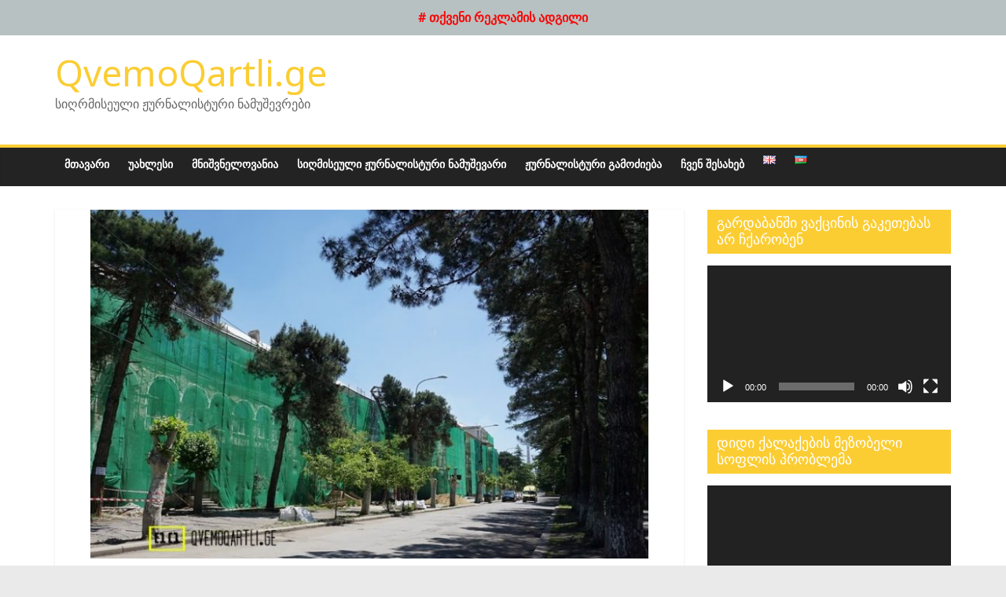

--- FILE ---
content_type: text/html; charset=UTF-8
request_url: https://qvemoqartli.ge/%E1%83%90%E1%83%A3%E1%83%A5%E1%83%AA%E1%83%98%E1%83%9D%E1%83%9C%E1%83%98%E1%83%A1-%E1%83%92%E1%83%90%E1%83%A0%E1%83%94%E1%83%A8%E1%83%94-%E1%83%A9%E1%83%90%E1%83%A2%E1%83%90%E1%83%A0%E1%83%94-2/
body_size: 15295
content:
<!DOCTYPE html>
<html lang="ka-GE">
<head>
			<meta charset="UTF-8"/>
		<meta name="viewport" content="width=device-width, initial-scale=1">
		<link rel="profile" href="http://gmpg.org/xfn/11"/>
		<title>აუქციონის გარეშე ჩატარებული ტენდერი და ტექნიკური მოთხოვნა, რომელსაც მხოლოდ ერთი კომპანია გაუმკლავდა &#8211; QvemoQartli.ge</title>
<meta name='robots' content='max-image-preview:large'/>
<link rel="alternate" type="application/rss+xml" title="QvemoQartli.ge &raquo; RSS-არხი" href="https://qvemoqartli.ge/feed/"/>
<script type="text/javascript">window._wpemojiSettings={"baseUrl":"https:\/\/s.w.org\/images\/core\/emoji\/14.0.0\/72x72\/","ext":".png","svgUrl":"https:\/\/s.w.org\/images\/core\/emoji\/14.0.0\/svg\/","svgExt":".svg","source":{"wpemoji":"https:\/\/qvemoqartli.ge\/wp-includes\/js\/wp-emoji.js?ver=6.1.9","twemoji":"https:\/\/qvemoqartli.ge\/wp-includes\/js\/twemoji.js?ver=6.1.9"}};(function(window,document,settings){var src,ready,ii,tests;var canvas=document.createElement('canvas');var context=canvas.getContext&&canvas.getContext('2d');function emojiSetsRenderIdentically(set1,set2){var stringFromCharCode=String.fromCharCode;context.clearRect(0,0,canvas.width,canvas.height);context.fillText(stringFromCharCode.apply(this,set1),0,0);var rendered1=canvas.toDataURL();context.clearRect(0,0,canvas.width,canvas.height);context.fillText(stringFromCharCode.apply(this,set2),0,0);var rendered2=canvas.toDataURL();return rendered1===rendered2;}function browserSupportsEmoji(type){var isIdentical;if(!context||!context.fillText){return false;}context.textBaseline='top';context.font='600 32px Arial';switch(type){case'flag':isIdentical=emojiSetsRenderIdentically([0x1F3F3,0xFE0F,0x200D,0x26A7,0xFE0F],[0x1F3F3,0xFE0F,0x200B,0x26A7,0xFE0F]);if(isIdentical){return false;}isIdentical=emojiSetsRenderIdentically([0xD83C,0xDDFA,0xD83C,0xDDF3],[0xD83C,0xDDFA,0x200B,0xD83C,0xDDF3]);if(isIdentical){return false;}isIdentical=emojiSetsRenderIdentically([0xD83C,0xDFF4,0xDB40,0xDC67,0xDB40,0xDC62,0xDB40,0xDC65,0xDB40,0xDC6E,0xDB40,0xDC67,0xDB40,0xDC7F],[0xD83C,0xDFF4,0x200B,0xDB40,0xDC67,0x200B,0xDB40,0xDC62,0x200B,0xDB40,0xDC65,0x200B,0xDB40,0xDC6E,0x200B,0xDB40,0xDC67,0x200B,0xDB40,0xDC7F]);return!isIdentical;case'emoji':isIdentical=emojiSetsRenderIdentically([0x1FAF1,0x1F3FB,0x200D,0x1FAF2,0x1F3FF],[0x1FAF1,0x1F3FB,0x200B,0x1FAF2,0x1F3FF]);return!isIdentical;}return false;}function addScript(src){var script=document.createElement('script');script.src=src;script.defer=script.type='text/javascript';document.getElementsByTagName('head')[0].appendChild(script);}tests=Array('flag','emoji');settings.supports={everything:true,everythingExceptFlag:true};for(ii=0;ii<tests.length;ii++){settings.supports[tests[ii]]=browserSupportsEmoji(tests[ii]);settings.supports.everything=settings.supports.everything&&settings.supports[tests[ii]];if('flag'!==tests[ii]){settings.supports.everythingExceptFlag=settings.supports.everythingExceptFlag&&settings.supports[tests[ii]];}}settings.supports.everythingExceptFlag=settings.supports.everythingExceptFlag&&!settings.supports.flag;settings.DOMReady=false;settings.readyCallback=function(){settings.DOMReady=true;};if(!settings.supports.everything){ready=function(){settings.readyCallback();};if(document.addEventListener){document.addEventListener('DOMContentLoaded',ready,false);window.addEventListener('load',ready,false);}else{window.attachEvent('onload',ready);document.attachEvent('onreadystatechange',function(){if('complete'===document.readyState){settings.readyCallback();}});}src=settings.source||{};if(src.concatemoji){addScript(src.concatemoji);}else if(src.wpemoji&&src.twemoji){addScript(src.twemoji);addScript(src.wpemoji);}}})(window,document,window._wpemojiSettings);</script>
<style type="text/css">img.wp-smiley,img.emoji{display:inline!important;border:none!important;box-shadow:none!important;height:1em!important;width:1em!important;margin:0 .07em!important;vertical-align:-.1em!important;background:none!important;padding:0!important}</style>
	<link rel='stylesheet' id='wp-block-library-css' href='https://qvemoqartli.ge/wp-includes/css/dist/block-library/style.css?ver=6.1.9' type='text/css' media='all'/>
<style id='wp-block-library-theme-inline-css' type='text/css'>.wp-block-audio figcaption{color:#555;font-size:13px;text-align:center}.is-dark-theme .wp-block-audio figcaption{color:rgba(255,255,255,.65)}.wp-block-audio{margin:0 0 1em 0}.wp-block-code{border:1px solid #ccc;border-radius:4px;font-family:Menlo,Consolas,monaco,monospace;padding:.8em 1em}.wp-block-embed figcaption{color:#555;font-size:13px;text-align:center}.is-dark-theme .wp-block-embed figcaption{color:rgba(255,255,255,.65)}.wp-block-embed{margin:0 0 1em 0}.blocks-gallery-caption{color:#555;font-size:13px;text-align:center}.is-dark-theme .blocks-gallery-caption{color:rgba(255,255,255,.65)}.wp-block-image figcaption{color:#555;font-size:13px;text-align:center}.is-dark-theme .wp-block-image figcaption{color:rgba(255,255,255,.65)}.wp-block-image{margin:0 0 1em 0}.wp-block-pullquote{border-top:4px solid currentColor;border-bottom:4px solid currentColor;margin-bottom:1.75em;color:currentColor}.wp-block-pullquote cite,.wp-block-pullquote footer,.wp-block-pullquote__citation{color:currentColor;text-transform:uppercase;font-size:.8125em;font-style:normal}.wp-block-quote{border-left:.25em solid currentColor;margin:0 0 1.75em 0;padding-left:1em}.wp-block-quote cite,.wp-block-quote footer{color:currentColor;font-size:.8125em;position:relative;font-style:normal}.wp-block-quote.has-text-align-right{border-left:none;border-right:.25em solid currentColor;padding-left:0;padding-right:1em}.wp-block-quote.has-text-align-center{border:none;padding-left:0}.wp-block-quote.is-style-plain,.wp-block-quote.is-style-large,.wp-block-quote.is-large{border:none}.wp-block-search .wp-block-search__label{font-weight:bold}.wp-block-search__button{border:1px solid #ccc;padding:.375em .625em}:where(.wp-block-group.has-background) {padding:1.25em 2.375em}.wp-block-separator.has-css-opacity{opacity:.4}.wp-block-separator{border:none;border-bottom:2px solid currentColor;margin-left:auto;margin-right:auto}.wp-block-separator.has-alpha-channel-opacity{opacity:initial}.wp-block-separator:not(.is-style-wide):not(.is-style-dots) {width:100px}.wp-block-separator.has-background:not(.is-style-dots) {border-bottom:none;height:1px}.wp-block-separator.has-background:not(.is-style-wide):not(.is-style-dots) {height:2px}.wp-block-table{margin:"0 0 1em 0"}.wp-block-table thead{border-bottom:3px solid}.wp-block-table tfoot{border-top:3px solid}.wp-block-table td,.wp-block-table th{word-break:normal}.wp-block-table figcaption{color:#555;font-size:13px;text-align:center}.is-dark-theme .wp-block-table figcaption{color:rgba(255,255,255,.65)}.wp-block-video figcaption{color:#555;font-size:13px;text-align:center}.is-dark-theme .wp-block-video figcaption{color:rgba(255,255,255,.65)}.wp-block-video{margin:0 0 1em 0}.wp-block-template-part.has-background{padding:1.25em 2.375em;margin-top:0;margin-bottom:0}</style>
<link rel='stylesheet' id='classic-theme-styles-css' href='https://qvemoqartli.ge/wp-includes/css/classic-themes.css?ver=1' type='text/css' media='all'/>
<style id='global-styles-inline-css' type='text/css'>body{--wp--preset--color--black:#000;--wp--preset--color--cyan-bluish-gray:#abb8c3;--wp--preset--color--white:#fff;--wp--preset--color--pale-pink:#f78da7;--wp--preset--color--vivid-red:#cf2e2e;--wp--preset--color--luminous-vivid-orange:#ff6900;--wp--preset--color--luminous-vivid-amber:#fcb900;--wp--preset--color--light-green-cyan:#7bdcb5;--wp--preset--color--vivid-green-cyan:#00d084;--wp--preset--color--pale-cyan-blue:#8ed1fc;--wp--preset--color--vivid-cyan-blue:#0693e3;--wp--preset--color--vivid-purple:#9b51e0;--wp--preset--gradient--vivid-cyan-blue-to-vivid-purple:linear-gradient(135deg,rgba(6,147,227,1) 0%,#9b51e0 100%);--wp--preset--gradient--light-green-cyan-to-vivid-green-cyan:linear-gradient(135deg,#7adcb4 0%,#00d082 100%);--wp--preset--gradient--luminous-vivid-amber-to-luminous-vivid-orange:linear-gradient(135deg,rgba(252,185,0,1) 0%,rgba(255,105,0,1) 100%);--wp--preset--gradient--luminous-vivid-orange-to-vivid-red:linear-gradient(135deg,rgba(255,105,0,1) 0%,#cf2e2e 100%);--wp--preset--gradient--very-light-gray-to-cyan-bluish-gray:linear-gradient(135deg,#eee 0%,#a9b8c3 100%);--wp--preset--gradient--cool-to-warm-spectrum:linear-gradient(135deg,#4aeadc 0%,#9778d1 20%,#cf2aba 40%,#ee2c82 60%,#fb6962 80%,#fef84c 100%);--wp--preset--gradient--blush-light-purple:linear-gradient(135deg,#ffceec 0%,#9896f0 100%);--wp--preset--gradient--blush-bordeaux:linear-gradient(135deg,#fecda5 0%,#fe2d2d 50%,#6b003e 100%);--wp--preset--gradient--luminous-dusk:linear-gradient(135deg,#ffcb70 0%,#c751c0 50%,#4158d0 100%);--wp--preset--gradient--pale-ocean:linear-gradient(135deg,#fff5cb 0%,#b6e3d4 50%,#33a7b5 100%);--wp--preset--gradient--electric-grass:linear-gradient(135deg,#caf880 0%,#71ce7e 100%);--wp--preset--gradient--midnight:linear-gradient(135deg,#020381 0%,#2874fc 100%);--wp--preset--duotone--dark-grayscale:url(#wp-duotone-dark-grayscale);--wp--preset--duotone--grayscale:url(#wp-duotone-grayscale);--wp--preset--duotone--purple-yellow:url(#wp-duotone-purple-yellow);--wp--preset--duotone--blue-red:url(#wp-duotone-blue-red);--wp--preset--duotone--midnight:url(#wp-duotone-midnight);--wp--preset--duotone--magenta-yellow:url(#wp-duotone-magenta-yellow);--wp--preset--duotone--purple-green:url(#wp-duotone-purple-green);--wp--preset--duotone--blue-orange:url(#wp-duotone-blue-orange);--wp--preset--font-size--small:13px;--wp--preset--font-size--medium:20px;--wp--preset--font-size--large:36px;--wp--preset--font-size--x-large:42px;--wp--preset--spacing--20:.44rem;--wp--preset--spacing--30:.67rem;--wp--preset--spacing--40:1rem;--wp--preset--spacing--50:1.5rem;--wp--preset--spacing--60:2.25rem;--wp--preset--spacing--70:3.38rem;--wp--preset--spacing--80:5.06rem}:where(.is-layout-flex){gap:.5em}body .is-layout-flow>.alignleft{float:left;margin-inline-start:0;margin-inline-end:2em}body .is-layout-flow>.alignright{float:right;margin-inline-start:2em;margin-inline-end:0}body .is-layout-flow>.aligncenter{margin-left:auto!important;margin-right:auto!important}body .is-layout-constrained>.alignleft{float:left;margin-inline-start:0;margin-inline-end:2em}body .is-layout-constrained>.alignright{float:right;margin-inline-start:2em;margin-inline-end:0}body .is-layout-constrained>.aligncenter{margin-left:auto!important;margin-right:auto!important}body .is-layout-constrained > :where(:not(.alignleft):not(.alignright):not(.alignfull)){max-width:var(--wp--style--global--content-size);margin-left:auto!important;margin-right:auto!important}body .is-layout-constrained>.alignwide{max-width:var(--wp--style--global--wide-size)}body .is-layout-flex{display:flex}body .is-layout-flex{flex-wrap:wrap;align-items:center}body .is-layout-flex>*{margin:0}:where(.wp-block-columns.is-layout-flex){gap:2em}.has-black-color{color:var(--wp--preset--color--black)!important}.has-cyan-bluish-gray-color{color:var(--wp--preset--color--cyan-bluish-gray)!important}.has-white-color{color:var(--wp--preset--color--white)!important}.has-pale-pink-color{color:var(--wp--preset--color--pale-pink)!important}.has-vivid-red-color{color:var(--wp--preset--color--vivid-red)!important}.has-luminous-vivid-orange-color{color:var(--wp--preset--color--luminous-vivid-orange)!important}.has-luminous-vivid-amber-color{color:var(--wp--preset--color--luminous-vivid-amber)!important}.has-light-green-cyan-color{color:var(--wp--preset--color--light-green-cyan)!important}.has-vivid-green-cyan-color{color:var(--wp--preset--color--vivid-green-cyan)!important}.has-pale-cyan-blue-color{color:var(--wp--preset--color--pale-cyan-blue)!important}.has-vivid-cyan-blue-color{color:var(--wp--preset--color--vivid-cyan-blue)!important}.has-vivid-purple-color{color:var(--wp--preset--color--vivid-purple)!important}.has-black-background-color{background-color:var(--wp--preset--color--black)!important}.has-cyan-bluish-gray-background-color{background-color:var(--wp--preset--color--cyan-bluish-gray)!important}.has-white-background-color{background-color:var(--wp--preset--color--white)!important}.has-pale-pink-background-color{background-color:var(--wp--preset--color--pale-pink)!important}.has-vivid-red-background-color{background-color:var(--wp--preset--color--vivid-red)!important}.has-luminous-vivid-orange-background-color{background-color:var(--wp--preset--color--luminous-vivid-orange)!important}.has-luminous-vivid-amber-background-color{background-color:var(--wp--preset--color--luminous-vivid-amber)!important}.has-light-green-cyan-background-color{background-color:var(--wp--preset--color--light-green-cyan)!important}.has-vivid-green-cyan-background-color{background-color:var(--wp--preset--color--vivid-green-cyan)!important}.has-pale-cyan-blue-background-color{background-color:var(--wp--preset--color--pale-cyan-blue)!important}.has-vivid-cyan-blue-background-color{background-color:var(--wp--preset--color--vivid-cyan-blue)!important}.has-vivid-purple-background-color{background-color:var(--wp--preset--color--vivid-purple)!important}.has-black-border-color{border-color:var(--wp--preset--color--black)!important}.has-cyan-bluish-gray-border-color{border-color:var(--wp--preset--color--cyan-bluish-gray)!important}.has-white-border-color{border-color:var(--wp--preset--color--white)!important}.has-pale-pink-border-color{border-color:var(--wp--preset--color--pale-pink)!important}.has-vivid-red-border-color{border-color:var(--wp--preset--color--vivid-red)!important}.has-luminous-vivid-orange-border-color{border-color:var(--wp--preset--color--luminous-vivid-orange)!important}.has-luminous-vivid-amber-border-color{border-color:var(--wp--preset--color--luminous-vivid-amber)!important}.has-light-green-cyan-border-color{border-color:var(--wp--preset--color--light-green-cyan)!important}.has-vivid-green-cyan-border-color{border-color:var(--wp--preset--color--vivid-green-cyan)!important}.has-pale-cyan-blue-border-color{border-color:var(--wp--preset--color--pale-cyan-blue)!important}.has-vivid-cyan-blue-border-color{border-color:var(--wp--preset--color--vivid-cyan-blue)!important}.has-vivid-purple-border-color{border-color:var(--wp--preset--color--vivid-purple)!important}.has-vivid-cyan-blue-to-vivid-purple-gradient-background{background:var(--wp--preset--gradient--vivid-cyan-blue-to-vivid-purple)!important}.has-light-green-cyan-to-vivid-green-cyan-gradient-background{background:var(--wp--preset--gradient--light-green-cyan-to-vivid-green-cyan)!important}.has-luminous-vivid-amber-to-luminous-vivid-orange-gradient-background{background:var(--wp--preset--gradient--luminous-vivid-amber-to-luminous-vivid-orange)!important}.has-luminous-vivid-orange-to-vivid-red-gradient-background{background:var(--wp--preset--gradient--luminous-vivid-orange-to-vivid-red)!important}.has-very-light-gray-to-cyan-bluish-gray-gradient-background{background:var(--wp--preset--gradient--very-light-gray-to-cyan-bluish-gray)!important}.has-cool-to-warm-spectrum-gradient-background{background:var(--wp--preset--gradient--cool-to-warm-spectrum)!important}.has-blush-light-purple-gradient-background{background:var(--wp--preset--gradient--blush-light-purple)!important}.has-blush-bordeaux-gradient-background{background:var(--wp--preset--gradient--blush-bordeaux)!important}.has-luminous-dusk-gradient-background{background:var(--wp--preset--gradient--luminous-dusk)!important}.has-pale-ocean-gradient-background{background:var(--wp--preset--gradient--pale-ocean)!important}.has-electric-grass-gradient-background{background:var(--wp--preset--gradient--electric-grass)!important}.has-midnight-gradient-background{background:var(--wp--preset--gradient--midnight)!important}.has-small-font-size{font-size:var(--wp--preset--font-size--small)!important}.has-medium-font-size{font-size:var(--wp--preset--font-size--medium)!important}.has-large-font-size{font-size:var(--wp--preset--font-size--large)!important}.has-x-large-font-size{font-size:var(--wp--preset--font-size--x-large)!important}.wp-block-navigation a:where(:not(.wp-element-button)){color:inherit}:where(.wp-block-columns.is-layout-flex){gap:2em}.wp-block-pullquote{font-size:1.5em;line-height:1.6}</style>
<link rel='stylesheet' id='simple-banner-style-css' href='https://qvemoqartli.ge/wp-content/plugins/simple-banner/simple-banner.css?ver=3.2.0' type='text/css' media='all'/>
<link rel='stylesheet' id='colormag_style-css' href='https://qvemoqartli.ge/wp-content/themes/colormag/style.css?ver=2.1.8' type='text/css' media='all'/>
<style id='colormag_style-inline-css' type='text/css'>.colormag-button,blockquote,button,input[type="reset"],input[type="button"],input[type="submit"],#masthead.colormag-header-clean #site-navigation.main-small-navigation .menu-toggle,.fa.search-top:hover,#masthead.colormag-header-classic #site-navigation.main-small-navigation .menu-toggle,.main-navigation ul li.focus>a,#masthead.colormag-header-classic .main-navigation ul ul.sub-menu li.focus>a,.home-icon.front_page_on,.main-navigation a:hover,.main-navigation ul li ul li a:hover,.main-navigation ul li ul li:hover>a,.main-navigation ul li.current-menu-ancestor>a,.main-navigation ul li.current-menu-item ul li a:hover,.main-navigation ul li.current-menu-item>a,.main-navigation ul li.current_page_ancestor>a,.main-navigation ul li.current_page_item>a,.main-navigation ul li:hover>a,.main-small-navigation li a:hover,.site-header .menu-toggle:hover,#masthead.colormag-header-classic .main-navigation ul ul.sub-menu li:hover>a,#masthead.colormag-header-classic .main-navigation ul ul.sub-menu li.current-menu-ancestor>a,#masthead.colormag-header-classic .main-navigation ul ul.sub-menu li.current-menu-item>a,#masthead .main-small-navigation li:hover>a,#masthead .main-small-navigation li.current-page-ancestor>a,#masthead .main-small-navigation li.current-menu-ancestor>a,#masthead .main-small-navigation li.current-page-item>a,#masthead .main-small-navigation li.current-menu-item>a,.main-small-navigation .current-menu-item>a,.main-small-navigation .current_page_item>a,.promo-button-area a:hover,#content .wp-pagenavi .current,#content .wp-pagenavi a:hover,.format-link .entry-content a,.pagination span,.comments-area .comment-author-link span,#secondary .widget-title span,.footer-widgets-area .widget-title span,.colormag-footer--classic .footer-widgets-area .widget-title span::before,.advertisement_above_footer .widget-title span,#content .post .article-content .above-entry-meta .cat-links a,.page-header .page-title span,.entry-meta .post-format i,.more-link,.no-post-thumbnail,.widget_featured_slider .slide-content .above-entry-meta .cat-links a,.widget_highlighted_posts .article-content .above-entry-meta .cat-links a,.widget_featured_posts .article-content .above-entry-meta .cat-links a,.widget_featured_posts .widget-title span,.widget_slider_area .widget-title span,.widget_beside_slider .widget-title span,.wp-block-quote,.wp-block-quote.is-style-large,.wp-block-quote.has-text-align-right{background-color:#fbcd33}#site-title a,.next a:hover,.previous a:hover,.social-links i.fa:hover,a,#masthead.colormag-header-clean .social-links li:hover i.fa,#masthead.colormag-header-classic .social-links li:hover i.fa,#masthead.colormag-header-clean .breaking-news .newsticker a:hover,#masthead.colormag-header-classic .breaking-news .newsticker a:hover,#masthead.colormag-header-classic #site-navigation .fa.search-top:hover,#masthead.colormag-header-classic #site-navigation.main-navigation .random-post a:hover .fa-random,.dark-skin #masthead.colormag-header-classic #site-navigation.main-navigation .home-icon:hover .fa,#masthead .main-small-navigation li:hover>.sub-toggle i,.better-responsive-menu #masthead .main-small-navigation .sub-toggle.active .fa,#masthead.colormag-header-classic .main-navigation .home-icon a:hover .fa,.pagination a span:hover,#content .comments-area a.comment-edit-link:hover,#content .comments-area a.comment-permalink:hover,#content .comments-area article header cite a:hover,.comments-area .comment-author-link a:hover,.comment .comment-reply-link:hover,.nav-next a,.nav-previous a,.footer-widgets-area a:hover,a#scroll-up i,#content .post .article-content .entry-title a:hover,.entry-meta .byline i,.entry-meta .cat-links i,.entry-meta a,.post .entry-title a:hover,.search .entry-title a:hover,.entry-meta .comments-link a:hover,.entry-meta .edit-link a:hover,.entry-meta .posted-on a:hover,.entry-meta .tag-links a:hover,.single #content .tags a:hover,.post-box .entry-meta .cat-links a:hover,.post-box .entry-meta .posted-on a:hover,.post.post-box .entry-title a:hover,.widget_featured_slider .slide-content .below-entry-meta .byline a:hover,.widget_featured_slider .slide-content .below-entry-meta .comments a:hover,.widget_featured_slider .slide-content .below-entry-meta .posted-on a:hover,.widget_featured_slider .slide-content .entry-title a:hover,.byline a:hover,.comments a:hover,.edit-link a:hover,.posted-on a:hover,.tag-links a:hover,.widget_highlighted_posts .article-content .below-entry-meta .byline a:hover,.widget_highlighted_posts .article-content .below-entry-meta .comments a:hover,.widget_highlighted_posts .article-content .below-entry-meta .posted-on a:hover,.widget_highlighted_posts .article-content .entry-title a:hover,.widget_featured_posts .article-content .entry-title a:hover,.related-posts-main-title .fa,.single-related-posts .article-content .entry-title a:hover,.colormag-header-classic .main-navigation ul li:hover>a{color:#fbcd33}#site-navigation{border-top-color:#fbcd33}#masthead.colormag-header-classic .main-navigation ul ul.sub-menu li:hover,#masthead.colormag-header-classic .main-navigation ul ul.sub-menu li.current-menu-ancestor,#masthead.colormag-header-classic .main-navigation ul ul.sub-menu li.current-menu-item,#masthead.colormag-header-classic #site-navigation .menu-toggle,#masthead.colormag-header-classic #site-navigation .menu-toggle:hover,#masthead.colormag-header-classic .main-navigation ul>li:hover>a,#masthead.colormag-header-classic .main-navigation ul>li.current-menu-item>a,#masthead.colormag-header-classic .main-navigation ul>li.current-menu-ancestor>a,#masthead.colormag-header-classic .main-navigation ul li.focus>a,.promo-button-area a:hover,.pagination a span:hover{border-color:#fbcd33}#secondary .widget-title,.footer-widgets-area .widget-title,.advertisement_above_footer .widget-title,.page-header .page-title,.widget_featured_posts .widget-title,.widget_slider_area .widget-title,.widget_beside_slider .widget-title{border-bottom-color:#fbcd33}@media (max-width:768px){.better-responsive-menu .sub-toggle{background-color:#0000070002003300}}.mzb-featured-posts,.mzb-social-icon,.mzb-featured-categories,.mzb-social-icons-insert{--color--light--primary:rgba(251,205,51,.1)}body{--color--light--primary:#fbcd33;--color--primary:#fbcd33}</style>
<link rel='stylesheet' id='colormag-fontawesome-css' href='https://qvemoqartli.ge/wp-content/themes/colormag/fontawesome/css/font-awesome.css?ver=2.1.8' type='text/css' media='all'/>
<script type='text/javascript' src='https://qvemoqartli.ge/wp-includes/js/jquery/jquery.js?ver=3.6.1' id='jquery-core-js'></script>
<script type='text/javascript' src='https://qvemoqartli.ge/wp-includes/js/jquery/jquery-migrate.js?ver=3.3.2' id='jquery-migrate-js'></script>
<script type='text/javascript' id='simple-banner-script-js-before'>const simpleBannerScriptParams={"pro_version_enabled":"","debug_mode":false,"id":608,"version":"3.2.0","banner_params":[{"hide_simple_banner":"no","simple_banner_prepend_element":false,"simple_banner_position":"static","header_margin":"","header_padding":"","wp_body_open_enabled":"","wp_body_open":true,"simple_banner_z_index":false,"simple_banner_text":"# \u10d7\u10e5\u10d5\u10d4\u10dc\u10d8 \u10e0\u10d4\u10d9\u10da\u10d0\u10db\u10d8\u10e1 \u10d0\u10d3\u10d2\u10d8\u10da\u10d8","disabled_on_current_page":false,"disabled_pages_array":[],"is_current_page_a_post":true,"disabled_on_posts":"","simple_banner_disabled_page_paths":false,"simple_banner_font_size":"","simple_banner_color":"#b8c1c1","simple_banner_text_color":"#f50a0a","simple_banner_link_color":"#faf7f4","simple_banner_close_color":"","simple_banner_custom_css":"","simple_banner_scrolling_custom_css":"","simple_banner_text_custom_css":"","simple_banner_button_css":"","site_custom_css":"","keep_site_custom_css":"","site_custom_js":"","keep_site_custom_js":"","close_button_enabled":"","close_button_expiration":"","close_button_cookie_set":false,"current_date":{"date":"2026-01-20 13:21:04.066871","timezone_type":3,"timezone":"UTC"},"start_date":{"date":"2026-01-20 13:21:04.066874","timezone_type":3,"timezone":"UTC"},"end_date":{"date":"2026-01-20 13:21:04.066876","timezone_type":3,"timezone":"UTC"},"simple_banner_start_after_date":false,"simple_banner_remove_after_date":false,"simple_banner_insert_inside_element":false}]}</script>
<script type='text/javascript' src='https://qvemoqartli.ge/wp-content/plugins/simple-banner/simple-banner.js?ver=3.2.0' id='simple-banner-script-js'></script>
<!--[if lte IE 8]>
<script type='text/javascript' src='https://qvemoqartli.ge/wp-content/themes/colormag/js/html5shiv.js?ver=2.1.8' id='html5-js'></script>
<![endif]-->
<link rel="https://api.w.org/" href="https://qvemoqartli.ge/wp-json/"/><link rel="alternate" type="application/json" href="https://qvemoqartli.ge/wp-json/wp/v2/posts/608"/><link rel="EditURI" type="application/rsd+xml" title="RSD" href="https://qvemoqartli.ge/xmlrpc.php?rsd"/>
<link rel="wlwmanifest" type="application/wlwmanifest+xml" href="https://qvemoqartli.ge/wp-includes/wlwmanifest.xml"/>
<meta name="generator" content="WordPress 6.1.9"/>
<link rel="canonical" href="https://qvemoqartli.ge/%e1%83%90%e1%83%a3%e1%83%a5%e1%83%aa%e1%83%98%e1%83%9d%e1%83%9c%e1%83%98%e1%83%a1-%e1%83%92%e1%83%90%e1%83%a0%e1%83%94%e1%83%a8%e1%83%94-%e1%83%a9%e1%83%90%e1%83%a2%e1%83%90%e1%83%a0%e1%83%94-2/"/>
<link rel='shortlink' href='https://qvemoqartli.ge/?p=608'/>
<link rel="alternate" type="application/json+oembed" href="https://qvemoqartli.ge/wp-json/oembed/1.0/embed?url=https%3A%2F%2Fqvemoqartli.ge%2F%25e1%2583%2590%25e1%2583%25a3%25e1%2583%25a5%25e1%2583%25aa%25e1%2583%2598%25e1%2583%259d%25e1%2583%259c%25e1%2583%2598%25e1%2583%25a1-%25e1%2583%2592%25e1%2583%2590%25e1%2583%25a0%25e1%2583%2594%25e1%2583%25a8%25e1%2583%2594-%25e1%2583%25a9%25e1%2583%2590%25e1%2583%25a2%25e1%2583%2590%25e1%2583%25a0%25e1%2583%2594-2%2F"/>
<link rel="alternate" type="text/xml+oembed" href="https://qvemoqartli.ge/wp-json/oembed/1.0/embed?url=https%3A%2F%2Fqvemoqartli.ge%2F%25e1%2583%2590%25e1%2583%25a3%25e1%2583%25a5%25e1%2583%25aa%25e1%2583%2598%25e1%2583%259d%25e1%2583%259c%25e1%2583%2598%25e1%2583%25a1-%25e1%2583%2592%25e1%2583%2590%25e1%2583%25a0%25e1%2583%2594%25e1%2583%25a8%25e1%2583%2594-%25e1%2583%25a9%25e1%2583%2590%25e1%2583%25a2%25e1%2583%2590%25e1%2583%25a0%25e1%2583%2594-2%2F&#038;format=xml"/>
	<link rel="preconnect" href="https://fonts.googleapis.com">
	<link rel="preconnect" href="https://fonts.gstatic.com">
	<link href='https://fonts.googleapis.com/css2?display=swap&family=Noto+Sans' rel='stylesheet'><style id="simple-banner-position" type="text/css">.simple-banner{position:static}</style><style id="simple-banner-background-color" type="text/css">.simple-banner{background:#b8c1c1}</style><style id="simple-banner-text-color" type="text/css">.simple-banner .simple-banner-text{color:#f50a0a}</style><style id="simple-banner-link-color" type="text/css">.simple-banner .simple-banner-text a{color:#faf7f4}</style><style id="simple-banner-z-index" type="text/css">.simple-banner{z-index:99999}</style><style id="simple-banner-site-custom-css-dummy" type="text/css"></style><script id="simple-banner-site-custom-js-dummy" type="text/javascript"></script><link rel="icon" href="https://qvemoqartli.ge/wp-content/uploads/cropped-1.-logo-for-photos-32x32.png" sizes="32x32"/>
<link rel="icon" href="https://qvemoqartli.ge/wp-content/uploads/cropped-1.-logo-for-photos-192x192.png" sizes="192x192"/>
<link rel="apple-touch-icon" href="https://qvemoqartli.ge/wp-content/uploads/cropped-1.-logo-for-photos-180x180.png"/>
<meta name="msapplication-TileImage" content="https://qvemoqartli.ge/wp-content/uploads/cropped-1.-logo-for-photos-270x270.png"/>
	<style id="egf-frontend-styles" type="text/css">.f-title,h1,.h1,h2,.h2,h3,.h3,h4,.h4,h5,.h5,.article-content #review .review-summary-title,.article-content #review .review-title,.woocommerce div.product .woocommerce-tabs h2,.woocommerce div.product .related h2,.woocommerce-page div.product .woocommerce-tabs h2,.woocommerce-page div.product .related h2,h6,.h6,.woocommerce ul.products li.product .woocommerce-loop-product__title,.woocommerce-page ul.products li.product .woocommerce-loop-product__title,.article-title,.single header .lead::first-letter,.single header .article-content blockquote p::first-letter,.article-content blockquote .single header p::first-letter,.article-content #review .review-summary-title,.article-content #review .review-title,.woocommerce .sidebar .woocommerce ul.cart_list li a,.woocommerce .sidebar .woocommerce ul.product_list_widget li a,.woocommerce-page .sidebar .woocommerce ul.cart_list li a,.woocommerce-page .sidebar .woocommerce ul.product_list_widget li a{font-family:'Noto Sans',sans-serif;font-style:normal;font-weight:400}.f-meta,.article-content .post-password-form input[type="submit"],.woocommerce .woocommerce-result-count,.woocommerce-page .woocommerce-result-count,.woocommerce .orderby,.woocommerce-page .orderby,.woocommerce .woocommerce-pagination .page-numbers,.woocommerce-page .woocommerce-pagination .page-numbers,.woocommerce ul.products li.product .price,.woocommerce-page ul.products li.product .price,.woocommerce div.product form.cart input.qty,.woocommerce-page div.product form.cart input.qty,.woocommerce div.product form.cart button.button,.woocommerce-page div.product form.cart button.button,.woocommerce div.product .woocommerce-tabs ul.tabs li,.woocommerce div.product .related ul.tabs li,.woocommerce-page div.product .woocommerce-tabs ul.tabs li,.woocommerce-page div.product .related ul.tabs li,.woocommerce .sidebar .mini_cart_item,.woocommerce .sidebar ul.product-categories,.woocommerce-page .sidebar .mini_cart_item,.woocommerce-page .sidebar ul.product-categories,.woocommerce .sidebar .woocommerce ul.cart_list li .amount,.woocommerce .sidebar .woocommerce ul.cart_list li .quantity,.woocommerce .sidebar .woocommerce ul.product_list_widget li .amount,.woocommerce .sidebar .woocommerce ul.product_list_widget li .quantity,.woocommerce-page .sidebar .woocommerce ul.cart_list li .amount,.woocommerce-page .sidebar .woocommerce ul.cart_list li .quantity,.woocommerce-page .sidebar .woocommerce ul.product_list_widget li .amount,.woocommerce-page .sidebar .woocommerce ul.product_list_widget li .quantity,.woocommerce .sidebar .woocommerce-mini-cart__total,.woocommerce-page .sidebar .woocommerce-mini-cart__total,.woocommerce .place-order .button.alt,.woocommerce .place-order .button.alt:hover,.woocommerce .wc-proceed-to-checkout .button.alt,.woocommerce .wc-proceed-to-checkout .button.alt:hover,.woocommerce-page .place-order .button.alt,.woocommerce-page .place-order .button.alt:hover,.woocommerce-page .wc-proceed-to-checkout .button.alt,.woocommerce-page .wc-proceed-to-checkout .button.alt:hover,.f-meta-nosize,.sidebar .widget_tag_cloud a,#weart-comments .comment-list .comment .comment-meta,.woocommerce ul.products li.product span.onsale,.woocommerce-page ul.products li.product span.onsale,.woocommerce div.product span.onsale,.woocommerce-page div.product span.onsale,.woocommerce div.product p.price,.woocommerce-page div.product p.price,.woocommerce .sidebar .button,.woocommerce-page .sidebar .button,.woocommerce .wc-proceed-to-checkout a.checkout-button,.woocommerce .wc-proceed-to-checkout a.checkout-button:hover,.woocommerce-page .wc-proceed-to-checkout a.checkout-button,.woocommerce-page .wc-proceed-to-checkout a.checkout-button:hover{}.f-text,#weart-comments .comment-list .comment,.article-content #review li,.woocommerce .woocommerce-info,.woocommerce .woocommerce-notice,.woocommerce-page .woocommerce-info,.woocommerce-page .woocommerce-notice{}p{}h1{}h2{}h3{}h4{}h5{}h6{}</style>
	</head>

<body class="post-template-default single single-post postid-608 single-format-standard wp-embed-responsive right-sidebar wide">


	<svg xmlns="http://www.w3.org/2000/svg" viewBox="0 0 0 0" width="0" height="0" focusable="false" role="none" style="visibility: hidden; position: absolute; left: -9999px; overflow: hidden;">
		<defs>
			<filter id="wp-duotone-dark-grayscale">
				<feColorMatrix color-interpolation-filters="sRGB" type="matrix" values="
						.299 .587 .114 0 0
						.299 .587 .114 0 0
						.299 .587 .114 0 0
						.299 .587 .114 0 0
					"/>
				<feComponentTransfer color-interpolation-filters="sRGB">
					<feFuncR type="table" tableValues="0 0.49803921568627"/>
					<feFuncG type="table" tableValues="0 0.49803921568627"/>
					<feFuncB type="table" tableValues="0 0.49803921568627"/>
					<feFuncA type="table" tableValues="1 1"/>
				</feComponentTransfer>
				<feComposite in2="SourceGraphic" operator="in"/>
			</filter>
		</defs>
	</svg>

	
	<svg xmlns="http://www.w3.org/2000/svg" viewBox="0 0 0 0" width="0" height="0" focusable="false" role="none" style="visibility: hidden; position: absolute; left: -9999px; overflow: hidden;">
		<defs>
			<filter id="wp-duotone-grayscale">
				<feColorMatrix color-interpolation-filters="sRGB" type="matrix" values="
						.299 .587 .114 0 0
						.299 .587 .114 0 0
						.299 .587 .114 0 0
						.299 .587 .114 0 0
					"/>
				<feComponentTransfer color-interpolation-filters="sRGB">
					<feFuncR type="table" tableValues="0 1"/>
					<feFuncG type="table" tableValues="0 1"/>
					<feFuncB type="table" tableValues="0 1"/>
					<feFuncA type="table" tableValues="1 1"/>
				</feComponentTransfer>
				<feComposite in2="SourceGraphic" operator="in"/>
			</filter>
		</defs>
	</svg>

	
	<svg xmlns="http://www.w3.org/2000/svg" viewBox="0 0 0 0" width="0" height="0" focusable="false" role="none" style="visibility: hidden; position: absolute; left: -9999px; overflow: hidden;">
		<defs>
			<filter id="wp-duotone-purple-yellow">
				<feColorMatrix color-interpolation-filters="sRGB" type="matrix" values="
						.299 .587 .114 0 0
						.299 .587 .114 0 0
						.299 .587 .114 0 0
						.299 .587 .114 0 0
					"/>
				<feComponentTransfer color-interpolation-filters="sRGB">
					<feFuncR type="table" tableValues="0.54901960784314 0.98823529411765"/>
					<feFuncG type="table" tableValues="0 1"/>
					<feFuncB type="table" tableValues="0.71764705882353 0.25490196078431"/>
					<feFuncA type="table" tableValues="1 1"/>
				</feComponentTransfer>
				<feComposite in2="SourceGraphic" operator="in"/>
			</filter>
		</defs>
	</svg>

	
	<svg xmlns="http://www.w3.org/2000/svg" viewBox="0 0 0 0" width="0" height="0" focusable="false" role="none" style="visibility: hidden; position: absolute; left: -9999px; overflow: hidden;">
		<defs>
			<filter id="wp-duotone-blue-red">
				<feColorMatrix color-interpolation-filters="sRGB" type="matrix" values="
						.299 .587 .114 0 0
						.299 .587 .114 0 0
						.299 .587 .114 0 0
						.299 .587 .114 0 0
					"/>
				<feComponentTransfer color-interpolation-filters="sRGB">
					<feFuncR type="table" tableValues="0 1"/>
					<feFuncG type="table" tableValues="0 0.27843137254902"/>
					<feFuncB type="table" tableValues="0.5921568627451 0.27843137254902"/>
					<feFuncA type="table" tableValues="1 1"/>
				</feComponentTransfer>
				<feComposite in2="SourceGraphic" operator="in"/>
			</filter>
		</defs>
	</svg>

	
	<svg xmlns="http://www.w3.org/2000/svg" viewBox="0 0 0 0" width="0" height="0" focusable="false" role="none" style="visibility: hidden; position: absolute; left: -9999px; overflow: hidden;">
		<defs>
			<filter id="wp-duotone-midnight">
				<feColorMatrix color-interpolation-filters="sRGB" type="matrix" values="
						.299 .587 .114 0 0
						.299 .587 .114 0 0
						.299 .587 .114 0 0
						.299 .587 .114 0 0
					"/>
				<feComponentTransfer color-interpolation-filters="sRGB">
					<feFuncR type="table" tableValues="0 0"/>
					<feFuncG type="table" tableValues="0 0.64705882352941"/>
					<feFuncB type="table" tableValues="0 1"/>
					<feFuncA type="table" tableValues="1 1"/>
				</feComponentTransfer>
				<feComposite in2="SourceGraphic" operator="in"/>
			</filter>
		</defs>
	</svg>

	
	<svg xmlns="http://www.w3.org/2000/svg" viewBox="0 0 0 0" width="0" height="0" focusable="false" role="none" style="visibility: hidden; position: absolute; left: -9999px; overflow: hidden;">
		<defs>
			<filter id="wp-duotone-magenta-yellow">
				<feColorMatrix color-interpolation-filters="sRGB" type="matrix" values="
						.299 .587 .114 0 0
						.299 .587 .114 0 0
						.299 .587 .114 0 0
						.299 .587 .114 0 0
					"/>
				<feComponentTransfer color-interpolation-filters="sRGB">
					<feFuncR type="table" tableValues="0.78039215686275 1"/>
					<feFuncG type="table" tableValues="0 0.94901960784314"/>
					<feFuncB type="table" tableValues="0.35294117647059 0.47058823529412"/>
					<feFuncA type="table" tableValues="1 1"/>
				</feComponentTransfer>
				<feComposite in2="SourceGraphic" operator="in"/>
			</filter>
		</defs>
	</svg>

	
	<svg xmlns="http://www.w3.org/2000/svg" viewBox="0 0 0 0" width="0" height="0" focusable="false" role="none" style="visibility: hidden; position: absolute; left: -9999px; overflow: hidden;">
		<defs>
			<filter id="wp-duotone-purple-green">
				<feColorMatrix color-interpolation-filters="sRGB" type="matrix" values="
						.299 .587 .114 0 0
						.299 .587 .114 0 0
						.299 .587 .114 0 0
						.299 .587 .114 0 0
					"/>
				<feComponentTransfer color-interpolation-filters="sRGB">
					<feFuncR type="table" tableValues="0.65098039215686 0.40392156862745"/>
					<feFuncG type="table" tableValues="0 1"/>
					<feFuncB type="table" tableValues="0.44705882352941 0.4"/>
					<feFuncA type="table" tableValues="1 1"/>
				</feComponentTransfer>
				<feComposite in2="SourceGraphic" operator="in"/>
			</filter>
		</defs>
	</svg>

	
	<svg xmlns="http://www.w3.org/2000/svg" viewBox="0 0 0 0" width="0" height="0" focusable="false" role="none" style="visibility: hidden; position: absolute; left: -9999px; overflow: hidden;">
		<defs>
			<filter id="wp-duotone-blue-orange">
				<feColorMatrix color-interpolation-filters="sRGB" type="matrix" values="
						.299 .587 .114 0 0
						.299 .587 .114 0 0
						.299 .587 .114 0 0
						.299 .587 .114 0 0
					"/>
				<feComponentTransfer color-interpolation-filters="sRGB">
					<feFuncR type="table" tableValues="0.098039215686275 1"/>
					<feFuncG type="table" tableValues="0 0.66274509803922"/>
					<feFuncB type="table" tableValues="0.84705882352941 0.41960784313725"/>
					<feFuncA type="table" tableValues="1 1"/>
				</feComponentTransfer>
				<feComposite in2="SourceGraphic" operator="in"/>
			</filter>
		</defs>
	</svg>

			<div id="page" class="hfeed site">
				<a class="skip-link screen-reader-text" href="#main">Skip to content</a>
				<header id="masthead" class="site-header clearfix ">
				<div id="header-text-nav-container" class="clearfix">
		
		<div class="inner-wrap">
			<div id="header-text-nav-wrap" class="clearfix">

				<div id="header-left-section">
					
					<div id="header-text" class="">
													<h3 id="site-title">
								<a href="https://qvemoqartli.ge/" title="QvemoQartli.ge" rel="home">QvemoQartli.ge</a>
							</h3>
						
													<p id="site-description">
								სიღრმისეული ჟურნალისტური ნამუშევრები							</p><!-- #site-description -->
											</div><!-- #header-text -->
				</div><!-- #header-left-section -->

				<div id="header-right-section">
											<div id="header-right-sidebar" class="clearfix">
							<aside id="block-5" class="widget widget_block clearfix">
<ul class="is-layout-flex wp-block-social-links">



</ul>
</aside>						</div>
										</div><!-- #header-right-section -->

			</div><!-- #header-text-nav-wrap -->
		</div><!-- .inner-wrap -->

		
		<nav id="site-navigation" class="main-navigation clearfix" role="navigation">
			<div class="inner-wrap clearfix">
				
				
				<p class="menu-toggle"></p>
				<div class="menu-primary-container"><ul id="menu-main" class="menu"><li id="menu-item-285" class="menu-item menu-item-type-custom menu-item-object-custom menu-item-285"><a href="/">მთავარი</a></li>
<li id="menu-item-425" class="menu-item menu-item-type-taxonomy menu-item-object-category menu-item-425"><a href="https://qvemoqartli.ge/category/latest/">უახლესი</a></li>
<li id="menu-item-432" class="menu-item menu-item-type-taxonomy menu-item-object-category current-post-ancestor current-menu-parent current-post-parent menu-item-432"><a href="https://qvemoqartli.ge/category/%e1%83%9b%e1%83%9c%e1%83%98%e1%83%a8%e1%83%95%e1%83%9c%e1%83%94%e1%83%9a%e1%83%9d%e1%83%95%e1%83%90%e1%83%9c%e1%83%98%e1%83%90/">მნიშვნელოვანია</a></li>
<li id="menu-item-291" class="weart-megamenu menu-item menu-item-type-taxonomy menu-item-object-category menu-item-291"><a href="https://qvemoqartli.ge/category/life/">სიღმისეული ჟურნალისტური ნამუშევარი</a></li>
<li id="menu-item-292" class="weart-megamenu menu-item menu-item-type-taxonomy menu-item-object-category menu-item-292"><a href="https://qvemoqartli.ge/category/%e1%83%9f%e1%83%a3%e1%83%a0%e1%83%9c%e1%83%90%e1%83%9a%e1%83%98%e1%83%a1%e1%83%a2%e1%83%a3%e1%83%a0%e1%83%98-%e1%83%92%e1%83%90%e1%83%9b%e1%83%9d%e1%83%ab%e1%83%98%e1%83%94%e1%83%91%e1%83%90/">ჟურნალისტური გამოძიება</a></li>
<li id="menu-item-311" class="menu-item menu-item-type-post_type menu-item-object-page menu-item-311"><a href="https://qvemoqartli.ge/shop/">ჩვენ შესახებ</a></li>
<li id="menu-item-6168-en" class="lang-item lang-item-60 lang-item-en no-translation lang-item-first menu-item menu-item-type-custom menu-item-object-custom menu-item-6168-en"><a href="https://qvemoqartli.ge/language/en/" hreflang="en-GB" lang="en-GB"><img src="[data-uri]" alt="English" width="16" height="11" style="width: 16px; height: 11px;"/></a></li>
<li id="menu-item-6168-az" class="lang-item lang-item-55 lang-item-az no-translation menu-item menu-item-type-custom menu-item-object-custom menu-item-6168-az"><a href="https://qvemoqartli.ge/language/az/" hreflang="az" lang="az"><img src="[data-uri]" alt="Azərbaycan" width="16" height="11" style="width: 16px; height: 11px;"/></a></li>
</ul></div>
			</div>
		</nav>

				</div><!-- #header-text-nav-container -->
				</header><!-- #masthead -->
				<div id="main" class="clearfix">
				<div class="inner-wrap clearfix">
		
	<div id="primary">
		<div id="content" class="clearfix">

			
<article id="post-608" class="post-608 post type-post status-publish format-standard has-post-thumbnail hentry category-17">
	
				<div class="featured-image">
				<img width="710" height="445" src="https://qvemoqartli.ge/wp-content/uploads/61466871_2358483357713717_1949038635458232320_n-1-1.jpg" class="attachment-colormag-featured-image size-colormag-featured-image wp-post-image" alt="" decoding="async" srcset="https://qvemoqartli.ge/wp-content/uploads/61466871_2358483357713717_1949038635458232320_n-1-1.jpg 809w, https://qvemoqartli.ge/wp-content/uploads/61466871_2358483357713717_1949038635458232320_n-1-1-768x481.jpg 768w, https://qvemoqartli.ge/wp-content/uploads/61466871_2358483357713717_1949038635458232320_n-1-1-730x457.jpg 730w, https://qvemoqartli.ge/wp-content/uploads/61466871_2358483357713717_1949038635458232320_n-1-1-350x219.jpg 350w" sizes="(max-width: 710px) 100vw, 710px"/>			</div>
			
	<div class="article-content clearfix">

		<div class="above-entry-meta"><span class="cat-links"><a href="https://qvemoqartli.ge/category/%e1%83%9b%e1%83%9c%e1%83%98%e1%83%a8%e1%83%95%e1%83%9c%e1%83%94%e1%83%9a%e1%83%9d%e1%83%95%e1%83%90%e1%83%9c%e1%83%98%e1%83%90/" rel="category tag">მნიშვნელოვანია</a>&nbsp;</span></div>
		<header class="entry-header">
			<h1 class="entry-title">
				აუქციონის გარეშე ჩატარებული ტენდერი და ტექნიკური მოთხოვნა, რომელსაც მხოლოდ ერთი კომპანია გაუმკლავდა			</h1>
		</header>

		<div class="below-entry-meta">
			<span class="posted-on"><a href="https://qvemoqartli.ge/%e1%83%90%e1%83%a3%e1%83%a5%e1%83%aa%e1%83%98%e1%83%9d%e1%83%9c%e1%83%98%e1%83%a1-%e1%83%92%e1%83%90%e1%83%a0%e1%83%94%e1%83%a8%e1%83%94-%e1%83%a9%e1%83%90%e1%83%a2%e1%83%90%e1%83%a0%e1%83%94-2/" title="" rel="bookmark"><i class="fa fa-calendar-o"></i> <time class="entry-date published" datetime="2019-05-31T13:41:20+04:00">31.05.2019</time><time class="updated" datetime="2020-06-03T12:03:10+04:00">03.06.2020</time></a></span>
			<span class="byline">
				<span class="author vcard">
					<i class="fa fa-user"></i>
					<a class="url fn n" href="https://qvemoqartli.ge/author/manon/" title="რედაქტორი">
						რედაქტორი					</a>
				</span>
			</span>

			</div>
		<div class="entry-content clearfix">
			
<p>რუსთავში კოსტავას გამზირის ნაწილის რეაბილიტაცია მიმდინარეობს. იგეგმება 15 შენობის ფასადის განახლება. შესაბამის სამუშაოებზე, ტენდერი აუქციონის გარეშე (NAT), რუსთავის მერიამ მიმდინარე წელს გამოაცხდა. </p>



<p>[NAT  &#8211; ელექტრონული ვაჭრობა დაფარული მონაცემებით, დამატებითი რაუნდების გარეშე]</p>



<p>2 421 779 ლარის სამუშაოების შესყიდვაზე, სატენდერო პირობებში ჩაწერა, რომ პრეტენდენტი უნდა აკმაყოფილებდეს შემდეგს:</p>



<p>„ 2016 წლის პირველი იანვრიდან მოცემული ტენდერის გამოცხადების
თარიღამდე, პრეტენდენტის მიერ ფაქტობრივად შესრულებული ანალოგიური ტიპის, ხასიათის,
სირთულის და შინაარსის სამუშაოების ღირებულებების ჯამი უნდა იყოს არანაკლებ<strong> 7
925 822 &nbsp;</strong>ლარი.</p>



<p>პრეტენდენტს ერთი შესრულებული ხელშეკრულების ფარგლებში დასრულებული უნდა ჰქონდეს ანალოგიური ტიპის, ხასიათის, სირთულის და შინაარსის სამუშაოები ღირებულებით არანაკლებ წინამდებარე ტენდერის შესყიდვის ობიექტის სავარაუდო ღირებულების <strong>50%-ის</strong> ოდენობისა“ &#8211; ვკითხულობთ სატენდერო დოკუმენტაციაში. </p>



<figure class="wp-block-image"><img decoding="async" loading="lazy" width="729" height="187" src="https://qvemoqartli.ge/wp-content/uploads/61682037_484191639033157_3248111000905318400_n.png" alt="" class="wp-image-609" srcset="https://qvemoqartli.ge/wp-content/uploads/61682037_484191639033157_3248111000905318400_n.png 729w, https://qvemoqartli.ge/wp-content/uploads/61682037_484191639033157_3248111000905318400_n-350x90.png 350w" sizes="(max-width: 729px) 100vw, 729px"/></figure>



<p>თვითმმართველობა ასეთი მომთხოვნი არ ყოფილა პრეტენდენტების
მიმართ, კვალიფიციური კადრების კუთხით. ამავე დოკუმენტაციის თანახმად, მერია პრეტენდენტისგან
ითხოვდა, კომპანიას დასაქმებული ჰყოლოდა მინიმუმ ერთი საინჟინრო განათლების მქონე სპეციალისტი.</p>



<p>ტენდერში, რომელიც აუქციონის გარეშე ჩატარდა მონაწილეობა <strong>მხოლოდ ერთმა კომპანიამ მიიღო</strong> და ყველა ზემოთ ხსენებული მოთხოვნა ადვილად დააკმაყოფილა. გამაჯვებულ შპს &nbsp;„ქრიათივ იმფრეშენს კავკასუსთან“ მერიამ სამუშაოების შესასრულებლად  <strong>2 388 364</strong> ლარის ხელშეკრულება დადო. </p>



<p>კომპანიამ სატენდერო პირობების თანახმად წარმოადგინა შესრულებული სამუშაოების დოკუმენტაცია, სადაც ჩანს, რომ მათ მიერ სსიპ „საქართველოს ტექნიკური უნივერისტეტისთვის“ შესრულებული სამუშაოების ღირებულება შეადგენდა 6 296 366 ლარს, ასევე მათ გამოცდილებაში შედის შპს ლოპოტასთვის შესრულებული სამუშაოები ღირებულებით 14 მილიონ 520 203 ლარი. აგრეთვე &nbsp;კომპანიამ წარმოადგინა ორ პროფესიით ინჟინერ-მშენებელთან დადებული ხელშეკრულება. </p>



<p>QvemoQartli.ge რუსთავის მერიას ორი კითხვით მიმართა, პირველი <strong>რატომ ჩაატარა ორ მილიონზე მეტის ღირებულების შესყიდვაზე მერიამ ტენდერი აუქციონის გარეშე? </strong>და რა ლოგიკით გამოთვალა სატენდერო პირობებში ჩაწერილი &nbsp;<strong>7 925 822&nbsp; ლარი,</strong> როგორც გამოცდილების დამადასტურებელი  ერთ-ერთი მოთხოვნა?</p>



<p>კითხვებს რუსთავის მერი ირაკლი ტაბაღუა პასუხობს ამბობს, რომ აღნიშნული პროექტისთვის თანხის მხოლოდ 5% დაიხარჯება რუსთავის მუნიციპალიტეტის ბიუჯეტიდან, დანარჩენს სახელმწიფო ბიუჯეტი ფარავს. აცხადებს, რომ ტენდერის ჩატარების ფორმაზე თვითმმართველობას გადაწყვეტილება დამოუკიდებლად არ მიუღია და ეს საკითხი შესყიდვების სააგენტოსთან ერთად გადაწყდა. დასძენს, რომ როგორც წესი ამ ტიპის „დახურულ“ ტენდერს ატარებენ იმისთვის, რომ პრეტენდენტებმა ფასი ხელოვნურად არ დაწიონ და შესასრულებელ სამუშაოებთან შედარებით არალოგიკური თანხა არ დაწერონ. თუმცა დასძენს, რომ მისი აზრით რისკები ამ ტიპის ტენდერსაც ახლავს. რაც შეეხება პირობებში კონკრეტული თანხის ჩაწერას გვიხსნის, რომ ეს თანხა განისაზღვრა იმ თვეების რაოდენობის მიხედვით, რაც კომპანიას სამუშაოების შესასრულებლად მიეცა. აცხადებს, რომ არსებობს ფორმულა, რითაც ითვლიან მსგავს თანხას. მერიის შესყიდვების განყოფილების წარმომადგენელი, რომელიც მერთან ინტერვიუს ბოლოს შემოგვიერთდა, &nbsp;დასძენს, რომ ფორმულა „სარეკომენდაციო ხასიათისაა“ და მასზე მსჯელობს სატენდერო კომისია.  </p>



<p>ფორმულის გაცნობაზე კი უარი გვითხრეს და განმარტეს, რომ წარმოადგენს შიდა-სამუშაო მასალას. </p>



<p></p>



<figure class="wp-block-embed-youtube wp-block-embed is-type-video is-provider-youtube wp-embed-aspect-16-9 wp-has-aspect-ratio"><div class="wp-block-embed__wrapper">
<iframe loading="lazy" title="რუსთავის მერი, ირაკლი ტაბაღუა" width="800" height="450" src="https://www.youtube.com/embed/5pHDHYOMkt4?feature=oembed" frameborder="0" allow="accelerometer; autoplay; clipboard-write; encrypted-media; gyroscope; picture-in-picture; web-share" allowfullscreen></iframe>
</div></figure>



<p>QvemoQartli.ge წერილობითი ფორმით მიმართავს შესყიდვების
სააგენტოს იმის დასადგენად, თუ რა ფორმულებს სთავაზობს სააგენტო მუნიციპალიტეტებს და
რა სახის კომუნიკაციას აწარმოებს თვითმმართვლობებთან სხვადასხვა ტიპის შესყიდვაზე ტენდერის
ფორმის შესარჩევად. </p>



<p><strong>მანონ ბოკუჩავა</strong></p>
		</div>

	</div>

	</article>

		</div><!-- #content -->

		
		<ul class="default-wp-page clearfix">
			<li class="previous"><a href="https://qvemoqartli.ge/%e1%83%ac%e1%83%90%e1%83%9a%e1%83%99%e1%83%98%e1%83%a1-%e1%83%9b%e1%83%a3%e1%83%9c%e1%83%98%e1%83%aa%e1%83%98%e1%83%9e%e1%83%90%e1%83%9a%e1%83%98%e1%83%a2%e1%83%94%e1%83%a2%e1%83%98%e1%83%a1-2/" rel="prev"><span class="meta-nav">&larr;</span> წალკის მუნიციპალიტეტის საბიუჯეტო ორგანიზაციების ტენდერებს ამავე უწყებების დირექტორის სიძის კომპანია იგებდა</a></li>
			<li class="next"><a href="https://qvemoqartli.ge/%e1%83%90%e1%83%9c%e1%83%a2%e1%83%98%e1%83%93%e1%83%90%e1%83%a1%e1%83%90%e1%83%95%e1%83%9a%e1%83%a3%e1%83%a0%e1%83%98-%e1%83%9e%e1%83%a0%e1%83%9d%e1%83%9e%e1%83%90%e1%83%92%e1%83%90%e1%83%9c%e1%83%93/" rel="next">ანტიდასავლური პროპაგანდა <span class="meta-nav">&rarr;</span></a></li>
		</ul>

		
	</div><!-- #primary -->


<div id="secondary">
	
	<aside id="media_video-3" class="widget widget_media_video clearfix"><h3 class="widget-title"><span>გარდაბანში ვაქცინის გაკეთებას არ ჩქარობენ</span></h3><div style="width:100%;" class="wp-video"><!--[if lt IE 9]><script>document.createElement('video');</script><![endif]-->
<video class="wp-video-shortcode" id="video-608-1" preload="metadata" controls="controls"><source type="video/youtube" src="https://www.youtube.com/watch?v=YAmqfyF2Ys0&#038;_=1"/><a href="https://www.youtube.com/watch?v=YAmqfyF2Ys0">https://www.youtube.com/watch?v=YAmqfyF2Ys0</a></video></div></aside><aside id="media_video-4" class="widget widget_media_video clearfix"><h3 class="widget-title"><span>დიდი ქალაქების მეზობელი სოფლის პრობლემა</span></h3><div style="width:100%;" class="wp-video"><video class="wp-video-shortcode" id="video-608-2" preload="metadata" controls="controls"><source type="video/youtube" src="https://www.youtube.com/watch?v=P7xdE8hoSBk&#038;_=2"/><a href="https://www.youtube.com/watch?v=P7xdE8hoSBk">https://www.youtube.com/watch?v=P7xdE8hoSBk</a></video></div></aside>
		<aside id="recent-posts-4" class="widget widget_recent_entries clearfix">
		<h3 class="widget-title"><span>ბოლო ჩანაწერები</span></h3>
		<ul>
											<li>
					<a href="https://qvemoqartli.ge/%e1%83%94%e1%83%95%e1%83%a0%e1%83%9d%e1%83%99%e1%83%90%e1%83%95%e1%83%a8%e1%83%98%e1%83%a0%e1%83%98%e1%83%a1-%e1%83%9b%e1%83%ae%e1%83%90%e1%83%a0%e1%83%93%e1%83%90%e1%83%ad%e1%83%94%e1%83%a0-8/">ევროკავშირის მხარდაჭერით ქვემო ქართლში მოწყვლადი ჯგუფების გაძლიერება გრძელდება</a>
									</li>
											<li>
					<a href="https://qvemoqartli.ge/%e1%83%a3%e1%83%99%e1%83%98%e1%83%93%e1%83%a3%e1%83%a0%e1%83%94%e1%83%a1%e1%83%90%e1%83%93-%e1%83%9e%e1%83%a0%e1%83%9d%e1%83%91%e1%83%9a%e1%83%94%e1%83%9b%e1%83%a3%e1%83%a0%e1%83%98%e1%83%90/">&#8221; უკიდურესად პრობლემურია, რომ პოლიცია ადამიანებს ქუჩაში თვითნებურად აკავებს&#8221; &#8211; SJC</a>
									</li>
											<li>
					<a href="https://qvemoqartli.ge/%e1%83%9e%e1%83%a0%e1%83%9d%e1%83%a2%e1%83%94%e1%83%a1%e1%83%a2%e1%83%98-%e1%83%92%e1%83%a0%e1%83%ab%e1%83%94%e1%83%9a%e1%83%93%e1%83%94%e1%83%91%e1%83%90/">პროტესტი გრძელდება</a>
									</li>
											<li>
					<a href="https://qvemoqartli.ge/%e1%83%93%e1%83%a6%e1%83%94-%e1%83%9e%e1%83%98%e1%83%a0%e1%83%95%e1%83%94%e1%83%9a%e1%83%98-%e1%83%a5%e1%83%95%e1%83%94%e1%83%9b%e1%83%9d-%e1%83%a5%e1%83%90%e1%83%a0%e1%83%97%e1%83%9a%e1%83%98/">დღე პირველი &#8211; ქვემო ქართლის საპროტესტო მარში</a>
									</li>
											<li>
					<a href="https://qvemoqartli.ge/%e1%83%93%e1%83%90%e1%83%98%e1%83%ab%e1%83%a0%e1%83%90-100-%e1%83%99%e1%83%98%e1%83%9a%e1%83%9d%e1%83%9b%e1%83%94%e1%83%a2%e1%83%a0%e1%83%98%e1%83%90%e1%83%9c%e1%83%98-%e1%83%a1%e1%83%90%e1%83%9e/">დაიძრა 100 კილომეტრიანი საპროტესტო მარში დმანისიდან</a>
									</li>
											<li>
					<a href="https://qvemoqartli.ge/%e1%83%a1%e1%83%9d%e1%83%aa%e1%83%98%e1%83%90%e1%83%9a%e1%83%a3%e1%83%a0-%e1%83%a1%e1%83%90%e1%83%ac%e1%83%90%e1%83%a0%e1%83%9b%e1%83%9d%e1%83%a1-%e1%83%9d%e1%83%a0%e1%83%91%e1%83%98%e1%83%a1/">სოციალურ საწარმოს „ორბის ბუდე“ მეგობრები აძლიერებენ</a>
									</li>
					</ul>

		</aside><aside id="search-2" class="widget widget_search clearfix">
<form action="https://qvemoqartli.ge/" class="search-form searchform clearfix" method="get" role="search">

	<div class="search-wrap">
		<input type="search" class="s field" name="s" value="" placeholder="Search"/>

		<button class="search-icon" type="submit"></button>
	</div>

</form><!-- .searchform -->
</aside><aside id="archives-3" class="widget widget_archive clearfix"><h3 class="widget-title"><span>არქივები</span></h3>		<label class="screen-reader-text" for="archives-dropdown-3">არქივები</label>
		<select id="archives-dropdown-3" name="archive-dropdown">
			
			<option value="">აირჩიეთ თვე</option>
				<option value='https://qvemoqartli.ge/2025/05/'> მაისი 2025 </option>
	<option value='https://qvemoqartli.ge/2025/04/'> აპრილი 2025 </option>
	<option value='https://qvemoqartli.ge/2025/03/'> მარტი 2025 </option>
	<option value='https://qvemoqartli.ge/2025/02/'> თებერვალი 2025 </option>
	<option value='https://qvemoqartli.ge/2025/01/'> იანვარი 2025 </option>
	<option value='https://qvemoqartli.ge/2024/12/'> დეკემბერი 2024 </option>
	<option value='https://qvemoqartli.ge/2024/11/'> ნოემბერი 2024 </option>
	<option value='https://qvemoqartli.ge/2024/10/'> ოქტომბერი 2024 </option>
	<option value='https://qvemoqartli.ge/2024/09/'> სექტემბერი 2024 </option>
	<option value='https://qvemoqartli.ge/2024/08/'> აგვისტო 2024 </option>
	<option value='https://qvemoqartli.ge/2024/07/'> ივლისი 2024 </option>
	<option value='https://qvemoqartli.ge/2024/06/'> ივნისი 2024 </option>
	<option value='https://qvemoqartli.ge/2024/05/'> მაისი 2024 </option>
	<option value='https://qvemoqartli.ge/2024/04/'> აპრილი 2024 </option>
	<option value='https://qvemoqartli.ge/2024/03/'> მარტი 2024 </option>
	<option value='https://qvemoqartli.ge/2024/02/'> თებერვალი 2024 </option>
	<option value='https://qvemoqartli.ge/2024/01/'> იანვარი 2024 </option>
	<option value='https://qvemoqartli.ge/2023/12/'> დეკემბერი 2023 </option>
	<option value='https://qvemoqartli.ge/2023/11/'> ნოემბერი 2023 </option>
	<option value='https://qvemoqartli.ge/2023/10/'> ოქტომბერი 2023 </option>
	<option value='https://qvemoqartli.ge/2023/09/'> სექტემბერი 2023 </option>
	<option value='https://qvemoqartli.ge/2023/08/'> აგვისტო 2023 </option>
	<option value='https://qvemoqartli.ge/2023/07/'> ივლისი 2023 </option>
	<option value='https://qvemoqartli.ge/2023/06/'> ივნისი 2023 </option>
	<option value='https://qvemoqartli.ge/2023/05/'> მაისი 2023 </option>
	<option value='https://qvemoqartli.ge/2023/04/'> აპრილი 2023 </option>
	<option value='https://qvemoqartli.ge/2023/03/'> მარტი 2023 </option>
	<option value='https://qvemoqartli.ge/2023/02/'> თებერვალი 2023 </option>
	<option value='https://qvemoqartli.ge/2023/01/'> იანვარი 2023 </option>
	<option value='https://qvemoqartli.ge/2022/12/'> დეკემბერი 2022 </option>
	<option value='https://qvemoqartli.ge/2022/11/'> ნოემბერი 2022 </option>
	<option value='https://qvemoqartli.ge/2022/10/'> ოქტომბერი 2022 </option>
	<option value='https://qvemoqartli.ge/2022/09/'> სექტემბერი 2022 </option>
	<option value='https://qvemoqartli.ge/2022/08/'> აგვისტო 2022 </option>
	<option value='https://qvemoqartli.ge/2022/07/'> ივლისი 2022 </option>
	<option value='https://qvemoqartli.ge/2022/06/'> ივნისი 2022 </option>
	<option value='https://qvemoqartli.ge/2022/05/'> მაისი 2022 </option>
	<option value='https://qvemoqartli.ge/2022/04/'> აპრილი 2022 </option>
	<option value='https://qvemoqartli.ge/2022/03/'> მარტი 2022 </option>
	<option value='https://qvemoqartli.ge/2022/02/'> თებერვალი 2022 </option>
	<option value='https://qvemoqartli.ge/2022/01/'> იანვარი 2022 </option>
	<option value='https://qvemoqartli.ge/2021/12/'> დეკემბერი 2021 </option>
	<option value='https://qvemoqartli.ge/2021/11/'> ნოემბერი 2021 </option>
	<option value='https://qvemoqartli.ge/2021/10/'> ოქტომბერი 2021 </option>
	<option value='https://qvemoqartli.ge/2021/09/'> სექტემბერი 2021 </option>
	<option value='https://qvemoqartli.ge/2021/08/'> აგვისტო 2021 </option>
	<option value='https://qvemoqartli.ge/2021/07/'> ივლისი 2021 </option>
	<option value='https://qvemoqartli.ge/2021/06/'> ივნისი 2021 </option>
	<option value='https://qvemoqartli.ge/2021/05/'> მაისი 2021 </option>
	<option value='https://qvemoqartli.ge/2021/04/'> აპრილი 2021 </option>
	<option value='https://qvemoqartli.ge/2021/03/'> მარტი 2021 </option>
	<option value='https://qvemoqartli.ge/2021/02/'> თებერვალი 2021 </option>
	<option value='https://qvemoqartli.ge/2021/01/'> იანვარი 2021 </option>
	<option value='https://qvemoqartli.ge/2020/12/'> დეკემბერი 2020 </option>
	<option value='https://qvemoqartli.ge/2020/11/'> ნოემბერი 2020 </option>
	<option value='https://qvemoqartli.ge/2020/10/'> ოქტომბერი 2020 </option>
	<option value='https://qvemoqartli.ge/2020/09/'> სექტემბერი 2020 </option>
	<option value='https://qvemoqartli.ge/2020/08/'> აგვისტო 2020 </option>
	<option value='https://qvemoqartli.ge/2020/07/'> ივლისი 2020 </option>
	<option value='https://qvemoqartli.ge/2020/06/'> ივნისი 2020 </option>
	<option value='https://qvemoqartli.ge/2020/03/'> მარტი 2020 </option>
	<option value='https://qvemoqartli.ge/2020/01/'> იანვარი 2020 </option>
	<option value='https://qvemoqartli.ge/2019/12/'> დეკემბერი 2019 </option>
	<option value='https://qvemoqartli.ge/2019/11/'> ნოემბერი 2019 </option>
	<option value='https://qvemoqartli.ge/2019/10/'> ოქტომბერი 2019 </option>
	<option value='https://qvemoqartli.ge/2019/09/'> სექტემბერი 2019 </option>
	<option value='https://qvemoqartli.ge/2019/07/'> ივლისი 2019 </option>
	<option value='https://qvemoqartli.ge/2019/06/'> ივნისი 2019 </option>
	<option value='https://qvemoqartli.ge/2019/05/'> მაისი 2019 </option>
	<option value='https://qvemoqartli.ge/2019/04/'> აპრილი 2019 </option>
	<option value='https://qvemoqartli.ge/2019/03/'> მარტი 2019 </option>
	<option value='https://qvemoqartli.ge/2019/02/'> თებერვალი 2019 </option>
	<option value='https://qvemoqartli.ge/2019/01/'> იანვარი 2019 </option>
	<option value='https://qvemoqartli.ge/2018/09/'> სექტემბერი 2018 </option>
	<option value='https://qvemoqartli.ge/2018/08/'> აგვისტო 2018 </option>
	<option value='https://qvemoqartli.ge/2018/01/'> იანვარი 2018 </option>
	<option value='https://qvemoqartli.ge/2017/11/'> ნოემბერი 2017 </option>
	<option value='https://qvemoqartli.ge/2017/10/'> ოქტომბერი 2017 </option>
	<option value='https://qvemoqartli.ge/2016/10/'> ოქტომბერი 2016 </option>
	<option value='https://qvemoqartli.ge/2016/09/'> სექტემბერი 2016 </option>
	<option value='https://qvemoqartli.ge/2016/08/'> აგვისტო 2016 </option>
	<option value='https://qvemoqartli.ge/2016/07/'> ივლისი 2016 </option>
	<option value='https://qvemoqartli.ge/2016/06/'> ივნისი 2016 </option>
	<option value='https://qvemoqartli.ge/2016/05/'> მაისი 2016 </option>
	<option value='https://qvemoqartli.ge/2016/04/'> აპრილი 2016 </option>
	<option value='https://qvemoqartli.ge/2016/03/'> მარტი 2016 </option>
	<option value='https://qvemoqartli.ge/2016/02/'> თებერვალი 2016 </option>
	<option value='https://qvemoqartli.ge/2016/01/'> იანვარი 2016 </option>
	<option value='https://qvemoqartli.ge/2015/12/'> დეკემბერი 2015 </option>
	<option value='https://qvemoqartli.ge/2015/11/'> ნოემბერი 2015 </option>
	<option value='https://qvemoqartli.ge/2015/10/'> ოქტომბერი 2015 </option>
	<option value='https://qvemoqartli.ge/2015/09/'> სექტემბერი 2015 </option>
	<option value='https://qvemoqartli.ge/2015/08/'> აგვისტო 2015 </option>
	<option value='https://qvemoqartli.ge/2015/07/'> ივლისი 2015 </option>
	<option value='https://qvemoqartli.ge/2015/06/'> ივნისი 2015 </option>
	<option value='https://qvemoqartli.ge/2013/07/'> ივლისი 2013 </option>
	<option value='https://qvemoqartli.ge/2012/09/'> სექტემბერი 2012 </option>
	<option value='https://qvemoqartli.ge/2012/04/'> აპრილი 2012 </option>
	<option value='https://qvemoqartli.ge/2012/03/'> მარტი 2012 </option>
	<option value='https://qvemoqartli.ge/2012/02/'> თებერვალი 2012 </option>

		</select>

<script type="text/javascript">//<![CDATA[
(function(){var dropdown=document.getElementById("archives-dropdown-3");function onSelectChange(){if(dropdown.options[dropdown.selectedIndex].value!==''){document.location.href=this.options[this.selectedIndex].value;}}dropdown.onchange=onSelectChange;})();
//]]></script>
			</aside><aside id="custom_html-6" class="widget_text widget widget_custom_html clearfix"><div class="textwidget custom-html-widget"></div></aside><aside id="block-3" class="widget widget_block clearfix">
<h2></h2>
</aside>
	</div>
		</div><!-- .inner-wrap -->
				</div><!-- #main -->
				<footer id="colophon" class="clearfix ">
				<div class="footer-socket-wrapper clearfix">
			<div class="inner-wrap">
				<div class="footer-socket-area">
		
		<div class="footer-socket-right-section">
					</div>

				<div class="footer-socket-left-section">
			<div class="copyright">Copyright &copy; 2026 <a href="https://qvemoqartli.ge/" title="QvemoQartli.ge"><span>QvemoQartli.ge</span></a>. All rights reserved.<br>Theme: <a href="https://themegrill.com/themes/colormag" target="_blank" title="ColorMag" rel="nofollow"><span>ColorMag</span></a> by ThemeGrill. Powered by <a href="https://wordpress.org" target="_blank" title="WordPress" rel="nofollow"><span>WordPress</span></a>.</div>		</div>
				</div><!-- .footer-socket-area -->
					</div><!-- .inner-wrap -->
		</div><!-- .footer-socket-wrapper -->
				</footer><!-- #colophon -->
				<a href="#masthead" id="scroll-up"><i class="fa fa-chevron-up"></i></a>
				</div><!-- #page -->
		<div class="simple-banner simple-banner-text" style="display:none !important"></div><link rel='stylesheet' id='mediaelement-css' href='https://qvemoqartli.ge/wp-includes/js/mediaelement/mediaelementplayer-legacy.min.css?ver=4.2.17' type='text/css' media='all'/>
<link rel='stylesheet' id='wp-mediaelement-css' href='https://qvemoqartli.ge/wp-includes/js/mediaelement/wp-mediaelement.css?ver=6.1.9' type='text/css' media='all'/>
<style id='core-block-supports-inline-css' type='text/css'></style>
<script type='text/javascript' src='https://qvemoqartli.ge/wp-content/themes/colormag/js/jquery.bxslider.js?ver=2.1.8' id='colormag-bxslider-js'></script>
<script type='text/javascript' src='https://qvemoqartli.ge/wp-content/themes/colormag/js/navigation.js?ver=2.1.8' id='colormag-navigation-js'></script>
<script type='text/javascript' src='https://qvemoqartli.ge/wp-content/themes/colormag/js/fitvids/jquery.fitvids.js?ver=2.1.8' id='colormag-fitvids-js'></script>
<script type='text/javascript' src='https://qvemoqartli.ge/wp-content/themes/colormag/js/skip-link-focus-fix.js?ver=2.1.8' id='colormag-skip-link-focus-fix-js'></script>
<script type='text/javascript' src='https://qvemoqartli.ge/wp-content/themes/colormag/js/colormag-custom.js?ver=2.1.8' id='colormag-custom-js'></script>
<script type='text/javascript' id='mediaelement-core-js-before'>var mejsL10n={"language":"ka","strings":{"mejs.download-file":"\u10d2\u10d0\u10d3\u10db\u10dd\u10ec\u10d4\u10e0\u10d4\u10d7 \u10e4\u10d0\u10d8\u10da\u10d8","mejs.install-flash":"Flash-\u10d3\u10d0\u10db\u10d9\u10d5\u10e0\u10d4\u10da\u10d8 \u10d2\u10d0\u10db\u10dd\u10d8\u10e0\u10d7\u10dd, \u10d0\u10dc \u10d0\u10e0 \u10d0\u10e0\u10d8\u10e1 \u10d3\u10d0\u10e7\u10d4\u10dc\u10d4\u10d1\u10e3\u10da\u10d8 \u10d7\u10e5\u10d5\u10d4\u10dc\u10e1 \u10d1\u10e0\u10d0\u10e3\u10d6\u10d4\u10e0\u10e8\u10d8. \u10d2\u10d7\u10ee\u10dd\u10d5\u10d7 \u10e9\u10d0\u10e0\u10d7\u10dd\u10d7 Flash-\u10d3\u10d0\u10db\u10d9\u10d5\u10e0\u10d4\u10da\u10d8, \u10d0\u10dc \u10d2\u10d0\u10d3\u10db\u10dd\u10ec\u10d4\u10e0\u10d4\u10d7 \u10d1\u10dd\u10da\u10dd \u10d5\u10d4\u10e0\u10e1\u10d8\u10d0: https:\/\/get.adobe.com\/flashplayer\/","mejs.fullscreen":"\u10db\u10d7\u10d4\u10da \u10d4\u10d9\u10e0\u10d0\u10dc\u10d6\u10d4","mejs.play":"\u10d3\u10d0\u10d9\u10d5\u10e0\u10d0","mejs.pause":"\u10de\u10d0\u10e3\u10d6\u10d0","mejs.time-slider":"\u10d3\u10e0\u10dd\u10d8\u10e1 \u10e8\u10d9\u10d0\u10da\u10d0","mejs.time-help-text":"\u10d2\u10d0\u10db\u10dd\u10d8\u10e7\u10d4\u10dc\u10d4\u10d7 \u10d9\u10da\u10d0\u10d5\u10d8\u10e8\u10d4\u10d1\u10d8 \u10db\u10d0\u10e0\u10ea\u10ee\u10dc\u10d8\u10d5\/\u10db\u10d0\u10e0\u10ef\u10d5\u10dc\u10d8\u10d5, \u10d4\u10e0\u10d7\u10d8 \u10ec\u10d0\u10db\u10d8\u10d7 \u10d2\u10d0\u10d3\u10d0\u10d0\u10d3\u10d2\u10d8\u10da\u10d4\u10d1\u10d8\u10e1\u10d0\u10d7\u10d5\u10d8\u10e1 \u10d3\u10d0 \u10d9\u10da\u10d0\u10d5\u10d8\u10e8\u10d4\u10d1\u10d8 \u10d6\u10d4\u10db\u10dd\u10d7\/\u10e5\u10d5\u10d4\u10db\u10dd\u10d7 \u10d0\u10d7\u10d8 \u10ec\u10d0\u10db\u10d8\u10d7 \u10d2\u10d0\u10d3\u10d0\u10d0\u10d3\u10d2\u10d8\u10da\u10d4\u10d1\u10d8\u10e1\u10d0\u10d7\u10d5\u10d8\u10e1.","mejs.live-broadcast":"\u10ea\u10dd\u10ea\u10ee\u10d0\u10da\u10d8 \u10db\u10d0\u10e3\u10ec\u10e7\u10d4\u10d1\u10da\u10dd\u10d1\u10d0","mejs.volume-help-text":"\u10d2\u10d0\u10db\u10dd\u10d8\u10e7\u10d4\u10dc\u10d4\u10d7 \u10d9\u10da\u10d0\u10d5\u10f2\u10e8\u10d4\u10d1\u10d8 \u10d6\u10d4\u10db\u10dd\u10d7\/\u10e5\u10d5\u10d4\u10db\u10dd\u10d7, \u10ee\u10db\u10d8\u10e1 \u10d3\u10dd\u10dc\u10d8\u10e1 \u10db\u10dd\u10e1\u10d0\u10db\u10d0\u10e2\u10d4\u10d1\u10da\u10d0\u10d3, \u10d0\u10dc \u10db\u10dd\u10e1\u10d0\u10d9\u10da\u10d4\u10d1\u10d0\u10d3.","mejs.unmute":"\u10ee\u10db\u10d8\u10e1 \u10e9\u10d0\u10e0\u10d7\u10d5\u10d0","mejs.mute":"\u10d3\u10d0\u10d3\u10e3\u10db\u10d4\u10d1\u10d0","mejs.volume-slider":"\u10ee\u10db\u10d8\u10e1 \u10e0\u10d4\u10d2\u10e3\u10da\u10d0\u10e2\u10dd\u10e0\u10d8","mejs.video-player":"\u10d5\u10d8\u10d3\u10d4\u10dd \u10d3\u10d0\u10db\u10d9\u10d5\u10e0\u10d4\u10da\u10d8","mejs.audio-player":"\u10d0\u10e3\u10d3\u10d8\u10dd \u10d3\u10d0\u10db\u10d9\u10d5\u10e0\u10d4\u10da\u10d8","mejs.captions-subtitles":"\u10e1\u10d0\u10d7\u10d0\u10e3\u10e0\u10d4\u10d1\u10d8\/\u10e1\u10e3\u10d1\u10e2\u10d8\u10e2\u10e0\u10d4\u10d1\u10d8","mejs.captions-chapters":"\u10d7\u10d0\u10d5\u10d4\u10d1\u10d8","mejs.none":"\u10d0\u10e0\u10d0\u10e4\u10d4\u10e0\u10d8","mejs.afrikaans":"\u10d0\u10e4\u10e0\u10d8\u10d9\u10d0\u10d0\u10dc\u10e1\u10d8","mejs.albanian":"\u10d0\u10da\u10d1\u10d0\u10dc\u10e3\u10e0\u10d8","mejs.arabic":"\u10d0\u10e0\u10d0\u10d1\u10e3\u10da\u10d8","mejs.belarusian":"\u10d1\u10d4\u10da\u10dd\u10e0\u10e3\u10e1\u10e3\u10da\u10d8","mejs.bulgarian":"\u10d1\u10e3\u10da\u10d2\u10d0\u10e0\u10e3\u10da\u10d8","mejs.catalan":"\u10d9\u10d0\u10e2\u10d0\u10da\u10dd\u10dc\u10e3\u10e0\u10d8","mejs.chinese":"\u10e9\u10d8\u10dc\u10e3\u10e0\u10d8","mejs.chinese-simplified":"\u10e9\u10d8\u10dc\u10e3\u10e0\u10d8 (\u10d2\u10d0\u10db\u10d0\u10e0\u10e2\u10d8\u10d5\u10d4\u10d1\u10e3\u10da\u10d8)","mejs.chinese-traditional":"\u10e9\u10d8\u10dc\u10e3\u10e0\u10d8 (\u10e2\u10e0\u10d0\u10d3\u10d8\u10ea\u10d8\u10e3\u10da\u10d8)","mejs.croatian":"\u10ee\u10dd\u10e0\u10d5\u10d0\u10e2\u10e3\u10da\u10d8","mejs.czech":"\u10e9\u10d4\u10ee\u10e3\u10e0\u10d8","mejs.danish":"\u10d3\u10d0\u10dc\u10d8\u10e3\u10e0\u10d8","mejs.dutch":"\u10f0\u10dd\u10da\u10d0\u10dc\u10d3\u10d8\u10e3\u10e0\u10d8","mejs.english":"\u10d8\u10dc\u10d2\u10da\u10d8\u10e1\u10e3\u10e0\u10d8","mejs.estonian":"\u10d4\u10e1\u10e2\u10dd\u10dc\u10e3\u10e0\u10d8","mejs.filipino":"\u10e4\u10d8\u10da\u10d8\u10de\u10d8\u10dc\u10e3\u10e0\u10d8","mejs.finnish":"\u10e4\u10d8\u10dc\u10e3\u10e0\u10d8","mejs.french":"\u10e4\u10e0\u10d0\u10dc\u10d2\u10e3\u10da\u10d8","mejs.galician":"\u10d2\u10d0\u10da\u10d8\u10ea\u10d8\u10e3\u10e0\u10d8","mejs.german":"\u10d2\u10d4\u10e0\u10db\u10d0\u10dc\u10e3\u10da\u10d8","mejs.greek":"\u10d1\u10d4\u10e0\u10eb\u10dc\u10e3\u10da\u10d8","mejs.haitian-creole":"\u10f0\u10d0\u10d8\u10e2\u10e3\u10e0\u10d8 \u10d9\u10e0\u10d4\u10dd\u10da\u10e3\u10e0\u10d8","mejs.hebrew":"\u10d4\u10d1\u10e0\u10d0\u10e3\u10da\u10d8","mejs.hindi":"\u10f0\u10d8\u10dc\u10d3\u10d8","mejs.hungarian":"\u10e3\u10dc\u10d2\u10e0\u10e3\u10da\u10d8","mejs.icelandic":"\u10d8\u10e1\u10da\u10d0\u10dc\u10d3\u10d8\u10e3\u10e0\u10d8","mejs.indonesian":"\u10d8\u10dc\u10d3\u10dd\u10dc\u10d4\u10d6\u10d8\u10e3\u10e0\u10d8","mejs.irish":"\u10d8\u10e0\u10da\u10d0\u10dc\u10d3\u10d8\u10e3\u10e0\u10d8","mejs.italian":"\u10d8\u10e2\u10d0\u10da\u10d8\u10e3\u10e0\u10d8","mejs.japanese":"\u10d8\u10d0\u10de\u10dd\u10dc\u10e3\u10e0\u10d8","mejs.korean":"\u10d9\u10dd\u10e0\u10d4\u10e3\u10da\u10d8","mejs.latvian":"\u10da\u10d0\u10e2\u10d5\u10d8\u10e3\u10e0\u10d8","mejs.lithuanian":"\u10da\u10d8\u10e2\u10d5\u10e3\u10e0\u10d8","mejs.macedonian":"\u10db\u10d0\u10d9\u10d4\u10d3\u10dd\u10dc\u10d8\u10e3\u10e0\u10d8","mejs.malay":"\u10db\u10d0\u10da\u10d0\u10d8\u10d6\u10d8\u10e3\u10e0\u10d8","mejs.maltese":"\u10db\u10d0\u10da\u10e2\u10e3\u10e0\u10d8","mejs.norwegian":"\u10dc\u10dd\u10e0\u10d5\u10d4\u10d2\u10d8\u10e3\u10da\u10d8","mejs.persian":"\u10e1\u10de\u10d0\u10e0\u10e1\u10e3\u10da\u10d8","mejs.polish":"\u10de\u10dd\u10da\u10dd\u10dc\u10e3\u10e0\u10d8","mejs.portuguese":"\u10de\u10dd\u10e0\u10e2\u10e3\u10d2\u10d0\u10da\u10d8\u10e3\u10e0\u10d8","mejs.romanian":"\u10e0\u10e3\u10db\u10d8\u10dc\u10e3\u10da\u10d8","mejs.russian":"\u10e0\u10e3\u10e1\u10e3\u10da\u10d8","mejs.serbian":"\u10e1\u10d4\u10e0\u10d1\u10e3\u10da\u10d8","mejs.slovak":"\u10e1\u10da\u10dd\u10d5\u10d0\u10d9\u10e3\u10e0\u10d8","mejs.slovenian":"\u10e1\u10da\u10dd\u10d5\u10d4\u10dc\u10d8\u10e3\u10e0\u10d8","mejs.spanish":"\u10d4\u10e1\u10de\u10d0\u10dc\u10e3\u10e0\u10d8","mejs.swahili":"\u10e1\u10e3\u10d0\u10f0\u10d8\u10da\u10d8","mejs.swedish":"\u10e8\u10d5\u10d4\u10d3\u10e3\u10e0\u10d8","mejs.tagalog":"\u10e2\u10d0\u10d2\u10d0\u10da\u10dd\u10d2\u10d8","mejs.thai":"\u10e2\u10d0\u10d8\u10da\u10d0\u10dc\u10d3\u10e3\u10e0\u10d8","mejs.turkish":"\u10d7\u10e3\u10e0\u10e5\u10e3\u10da\u10d8","mejs.ukrainian":"\u10e3\u10d9\u10e0\u10d0\u10d8\u10dc\u10e3\u10da\u10d8","mejs.vietnamese":"\u10d5\u10d8\u10d4\u10e2\u10dc\u10d0\u10db\u10e3\u10e0\u10d8","mejs.welsh":"\u10e3\u10d4\u10da\u10e1\u10e3\u10e0\u10d8","mejs.yiddish":"\u10d8\u10d3\u10d8\u10e8\u10d8"}};</script>
<script type='text/javascript' src='https://qvemoqartli.ge/wp-includes/js/mediaelement/mediaelement-and-player.js?ver=4.2.17' id='mediaelement-core-js'></script>
<script type='text/javascript' src='https://qvemoqartli.ge/wp-includes/js/mediaelement/mediaelement-migrate.js?ver=6.1.9' id='mediaelement-migrate-js'></script>
<script type='text/javascript' id='mediaelement-js-extra'>//<![CDATA[
var _wpmejsSettings={"pluginPath":"\/wp-includes\/js\/mediaelement\/","classPrefix":"mejs-","stretching":"responsive"};
//]]></script>
<script type='text/javascript' src='https://qvemoqartli.ge/wp-includes/js/mediaelement/wp-mediaelement.js?ver=6.1.9' id='wp-mediaelement-js'></script>
<script type='text/javascript' src='https://qvemoqartli.ge/wp-includes/js/mediaelement/renderers/vimeo.min.js?ver=4.2.17' id='mediaelement-vimeo-js'></script>

</body>
</html>


--- FILE ---
content_type: application/javascript
request_url: https://qvemoqartli.ge/wp-content/themes/colormag/js/skip-link-focus-fix.js?ver=2.1.8
body_size: 131
content:
/**
 * File skip-link-focus-fix.js.
 *
 * Helps with accessibility for keyboard only users.
 *
 * Learn more: https://git.io/vWdr2
 */

(
	function () {
		var isIe = /(trident|msie)/i.test( navigator.userAgent );

		if ( isIe && document.getElementById && window.addEventListener ) {
			window.addEventListener(
				'hashchange',
				function () {
					var id = location.hash.substring( 1 ),
					    element;

					if ( ! (
						/^[A-z0-9_-]+$/.test( id )
					) ) {
						return;
					}

					element = document.getElementById( id );

					if ( element ) {
						if ( ! (
							/^(?:a|select|input|button|textarea)$/i.test( element.tagName )
						) ) {
							element.tabIndex = - 1;
						}

						element.focus();
					}
				},
				false
			);
		}
	}
)();
